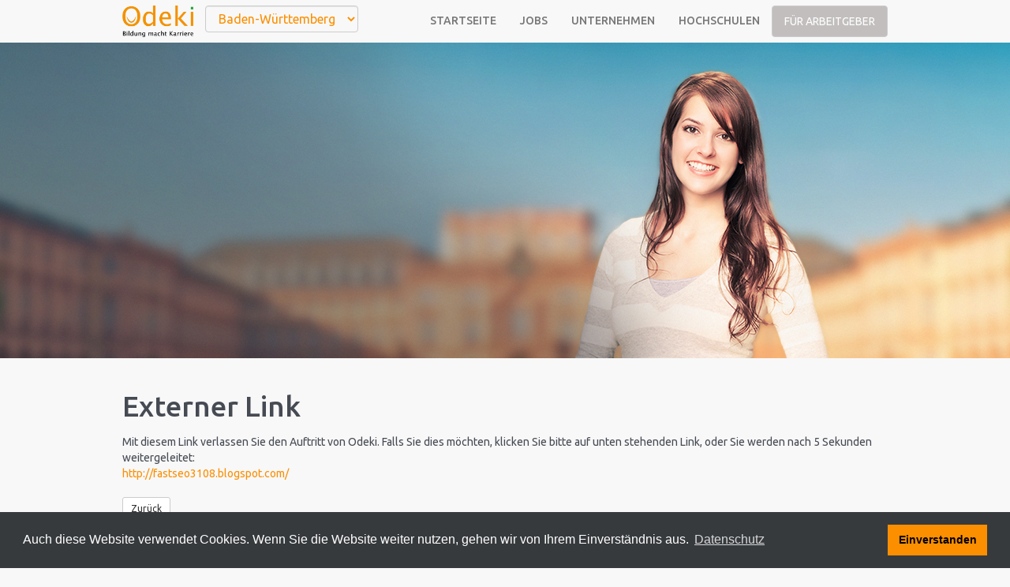

--- FILE ---
content_type: text/html; charset=UTF-8
request_url: https://www.odeki.de/bw/redirect?external=http://fastseo3108.blogspot.com/
body_size: 3117
content:
<!DOCTYPE html>
<html xml:lang="de" lang="de">
    <head>
        <meta name="viewport" content="width=device-width, initial-scale=1">
        <title>Externer Link - Odeki</title>
        <meta name="description" content="">
                <link rel="stylesheet" type="text/css" href="/css/app.css?16" />
        <link rel="stylesheet" type="text/css" href="/css/odeki.css" />
        <link rel="stylesheet" type="text/css" href="/css/cookieconsent.min.css" />
        <script type="text/javascript" src="/js/frontend.js?16"></script>
             <meta http-equiv="refresh" content="5;url=http://fastseo3108.blogspot.com/" />
        <link rel="apple-touch-icon" sizes="57x57" href="/images/favicons/apple-touch-icon-57x57.png">
        <link rel="apple-touch-icon" sizes="60x60" href="/images/favicons/apple-touch-icon-60x60.png">
        <link rel="apple-touch-icon" sizes="72x72" href="/images/favicons/apple-touch-icon-72x72.png">
        <link rel="apple-touch-icon" sizes="76x76" href="/images/favicons/apple-touch-icon-76x76.png">
        <link rel="apple-touch-icon" sizes="114x114" href="/images/favicons/apple-touch-icon-114x114.png">
        <link rel="apple-touch-icon" sizes="120x120" href="/images/favicons/apple-touch-icon-120x120.png">
        <link rel="apple-touch-icon" sizes="144x144" href="/images/favicons/apple-touch-icon-144x144.png">
        <link rel="apple-touch-icon" sizes="152x152" href="/images/favicons/apple-touch-icon-152x152.png">
        <link rel="apple-touch-icon" sizes="180x180" href="/images/favicons/apple-touch-icon-180x180.png">
        <link rel="icon" type="image/png" href="/images/favicons/favicon-32x32.png" sizes="32x32">
        <link rel="icon" type="image/png" href="/images/favicons/android-chrome-192x192.png" sizes="192x192">
        <link rel="icon" type="image/png" href="/images/favicons/favicon-96x96.png" sizes="96x96">
        <link rel="icon" type="image/png" href="/images/favicons/favicon-16x16.png" sizes="16x16">
        <link rel="manifest" href="/images/favicons/manifest.json">
        <link rel="mask-icon" href="/images/favicons/safari-pinned-tab.svg" color="#5bbad5">
        <link rel="shortcut icon" href="/images/favicons/favicon.ico">
        <meta name="apple-mobile-web-app-title" content="Odeki GmbH">
        <meta name="application-name" content="Odeki GmbH">
        <meta name="msapplication-TileColor" content="#da532c">
        <meta name="msapplication-TileImage" content="/images/favicons/mstile-144x144.png">
        <meta name="msapplication-config" content="/images/favicons/browserconfig.xml">
        <meta name="theme-color" content="#ffffff">
                    <script type="text/javascript">
                var _gaq=[["_setAccount","UA-6434057-2"],["_trackPageview"]];
                (function(d,t){var g=d.createElement(t),s=d.getElementsByTagName(t)[0];g.async=1;
                g.src=("https:"==location.protocol?"//ssl":"//www")+".google-analytics.com/ga.js";
                s.parentNode.insertBefore(g,s)}(document,"script"));
            </script>
            <meta name="msvalidate.01" content="9163662087E41D8792A46A975A9C99FB" />
            <!-- Start of StatCounter Code for Default Guide -->
            <script type="text/javascript">
                var sc_project=3702716;
                var sc_invisible=1;
                var sc_security="a37c7682";
                var sc_https=1;
                var sc_remove_link=1;
                var scJsHost = (("https:" == document.location.protocol) ?
                "https://secure." : "http://www.");
                document.write("<sc"+"ript type='text/javascript' src='" +
                scJsHost+
                "statcounter.com/counter/counter.js'></"+"script>");
            </script>
            <meta name="google-site-verification" content="GzL6D-d-cSbVCoEPwyxoTr0Hru_Kfq_32jeH8XR1dOs">
            <noscript>
                <div class="statcounter"><img class="statcounter" src="http://c.statcounter.com/3702716/0/a37c7682/1/" alt="free hit counters"></div>
            </noscript>
            <!-- End of StatCounter Code for Default Guide -->
            </head>
    <body class="bw redirect  ">
        <input type="hidden" id="portal" value="bw">
        <nav class="navbar navbar-default">
            <div class="container-fluid">
                <!-- Brand and toggle get grouped for better mobile display -->
                <div class="navbar-header">
                    <button type="button" class="navbar-toggle collapsed" data-toggle="collapse" data-target="#bs-example-navbar-collapse-1" aria-expanded="false">
                      <span class="sr-only">Toggle navigation</span>
                      <span class="icon-bar"></span>
                      <span class="icon-bar"></span>
                      <span class="icon-bar"></span>
                    </button>
                    <a class="navbar-brand" href="/bw"><img class="logo" title="Logo Odeki" alt="Logo Odeki" src="/images/logo.png"></a>
                    <select class="form-control" id="select-portal" name="select-portal">
                      <option value="bw" selected="selected" >Baden-Württemberg</option>
                      <option value="nds" >Niedersachsen</option>
                    </select>
                </div>

                <!-- Collect the nav links, forms, and other content for toggling -->
                <div class="collapse navbar-collapse" id="bs-example-navbar-collapse-1">
                    <ul class="nav navbar-nav navbar-right">
                        <li><a href="/bw">Startseite</a></li>
                        <li><a href="/bw/job">Jobs</a></li>
                        <li><a href="/bw/unternehmen">Unternehmen</a></li>
                        <li><a href="/bw/hochschule">Hochschulen</a></li>
                        <li><a href="/bw/arbeitgeber" class="btn btn-default btn-remove-xs">Für Arbeitgeber</a></li>
                        <li><a href="/bw/ueber-uns" class="hidden-sm hidden-md hidden-lg">Über Odeki</a></li>
                        <li><a href="/bw/presse" class="hidden-sm hidden-md hidden-lg">Presse</a></li>
                        <li><a href="/bw/kontakt" class="hidden-sm hidden-md hidden-lg">Kontakt</a></li>
                        <li><a href="/bw/impressum" class="hidden-sm hidden-md hidden-lg">Impressum</a></li>
                    </ul>
                </div><!-- /.navbar-collapse -->
            </div><!-- /.container-fluid -->
        </nav>

            
    <div class="header container-fluid">
        <div class="row hero-image hero-image-bw">
            <div class="col-sm-12">
                <div class="text">
                                    </div>
            </div>
        </div>

            </div>

        <main class="">
            <div class="container-fluid">
                    <h1>Externer Link</h1>
    <p>
        Mit diesem Link verlassen Sie den Auftritt von Odeki. Falls Sie dies möchten, klicken Sie bitte auf unten stehenden Link, oder Sie werden nach 5 Sekunden weitergeleitet:<br>
                <a href="http://fastseo3108.blogspot.com/" class="link_protected">http://fastseo3108.blogspot.com/</a><br>
        <br><a href="#" class="btn btn-default btn-sm" onClick="javascript:history.back();">Zurück</a>
    </p>
            </div>
        </main>

        
        <footer>
            <div class="container-fluid">
                <div class="row">
                    <div class="hidden-xs col-sm-3 image">
                        <img class="logo" title="Logo Odeki" alt="Logo Odeki" src="/images/logo_grey.png">
                    </div>
                    <div class="hidden-xs col-sm-3">
                        <ul class="nav nav-stacked">
                            <li><a href="/bw/ueber-uns">Über uns</a></li>
                            <li><a href="/bw/presse">Presse</a></li>
                            <li><a href="/bw/arbeitgeber">Für Arbeitgeber</a></li>
                            <li><a href="/bw/nutzungsbedingungen">Nutzungsbedingungen</a></li>
                        </ul>
                    </div>
                    <div class="hidden-xs col-sm-3">
                        <ul class="nav nav-stacked">
                            <li><a href="/bw/job?company_id=93">Karriere</a></li>
                            <li><a href="/bw/kontakt">Kontakt</a></li>
                            <li><a href="/bw/impressum">Impressum</a></li>
                            <li><a href="/bw/datenschutz">Datenschutz</a></li>
                        </ul>
                    </div>
                    <div class="col-xs-12 col-sm-3 social">
                        <div class="row hidden-xs">Folge uns</div>
                        <div class="row">
                                                            <a href="https://de-de.facebook.com/Odeki" title="Facebook" target="_blank"><i class="fa fa-facebook"></i></a>
                                <a href="https://twitter.com/odekigmbh" title="Twitter" target="_blank"><i class="fa fa-twitter"></i></a>
                                <a href="https://de.jooble.org/" title="Jooble" target="_blank"><img src="/images/jooble.png"></a>
                                                    </div>
                    </div>
                </div>

                <div class="row">
                    <div class="col-sm-12 copy">
                        &copy; 2025 Odeki - Alle Rechte vorbehalten
                    </div>
                </div>
            </div>
        </footer>
        <div id="loading" class="container-fluid loading">
            <div>
                <i class="fa fa-spinner fa-spin"></i>
            </div>
        </div>
        <script src="/js/cookieconsent.min.js" data-cfasync="false"></script>
        <script>
        window.cookieconsent.initialise({
          "palette": {
            "popup": {
              "background": "#373a3d"
            },
            "button": {
              "background": "#fb8f00"
            }
          },
          "content": {
            "message": "Auch diese Website verwendet Cookies. Wenn Sie die Website weiter nutzen, gehen wir von Ihrem Einverständnis aus.",
            "dismiss": "Einverstanden",
            "href": "/bw/datenschutz",
            "link": "Datenschutz"
          }
        });
        </script>
    </body>
</html>


--- FILE ---
content_type: text/css
request_url: https://www.odeki.de/css/odeki.css
body_size: 608
content:
body .header .hero-image {
  background: url('/images/heroimage/index.jpg?1') no-repeat top center transparent;
}

body.index .header .hero-image {
  background: url('/images/heroimage/index.jpg?1') no-repeat top center transparent;
}

body.job .header .hero-image {
  background: url('/images/heroimage/job.jpg?1') no-repeat top center transparent;
}

body.schueler .header .hero-image {
  background: url('/images/heroimage/schueler.png?1') no-repeat top center transparent;
}

body .header .hero-image-nds {
  background: url('/images/heroimage/index-nds.jpg?1') no-repeat top center transparent;
}

body.index .header .hero-image-nds {
  background: url('/images/heroimage/index-nds.jpg?1') no-repeat top center transparent;
}

.hs-direct, .hs-direct a {
    color: #fb8f00;
    margin-top: 5px;
}

.hs-logo {
    margin-left: auto;
    margin-right: auto;
    max-height: 120px;
    margin-top: 10px;
}

.hs-box {
    min-height: 205px;
    cursor: pointer;
}

.hs-box:hover{
    background-color: #ddd;
}

.hs-text {
    position: absolute;
    top: 160px;
    width: 85%;
    white-space: nowrap;
    overflow: hidden;
    text-overflow: ellipsis;
}

.content-studierende .container-fluid {
    padding-right: 0;
}

@media screen and (max-width: 768px) {
    .hs-text {
        white-space: inherit;
        max-height: 2.9em;
        -webkit-box-orient: vertical;
        display: -webkit-box;
        padding-right: 20px;
    }
}

.hs-logo--sm {
        min-height: 45px;
    }

/* Desktop */
@media screen and (min-width: 980px)
{
    .hs-logo--sm {
        margin-top: 20%;
    }
}

/* Tablet */
@media screen and (max-width: 979px)
{
    .hs-logo--sm {
        margin-top: 10%;
    }
}

/* Mobile */
@media screen and (max-width: 500px)
{
    .hs-logo--sm {
        margin-top: 10%;
    }
}
